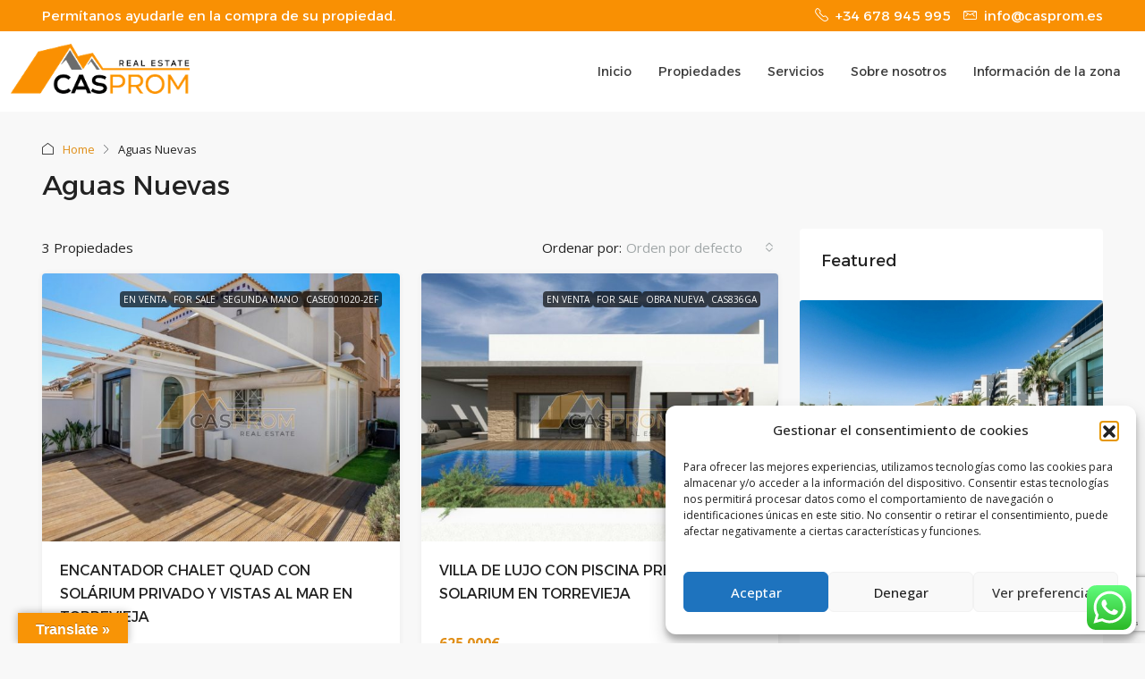

--- FILE ---
content_type: text/html; charset=utf-8
request_url: https://www.google.com/recaptcha/api2/anchor?ar=1&k=6LcVMdErAAAAAFWGgRIZRCD6eU8Vb7fPqri7mTF9&co=aHR0cHM6Ly9jYXNwcm9tLmVzOjQ0Mw..&hl=en&v=PoyoqOPhxBO7pBk68S4YbpHZ&size=invisible&anchor-ms=20000&execute-ms=30000&cb=98nz1ywwqdo1
body_size: 48515
content:
<!DOCTYPE HTML><html dir="ltr" lang="en"><head><meta http-equiv="Content-Type" content="text/html; charset=UTF-8">
<meta http-equiv="X-UA-Compatible" content="IE=edge">
<title>reCAPTCHA</title>
<style type="text/css">
/* cyrillic-ext */
@font-face {
  font-family: 'Roboto';
  font-style: normal;
  font-weight: 400;
  font-stretch: 100%;
  src: url(//fonts.gstatic.com/s/roboto/v48/KFO7CnqEu92Fr1ME7kSn66aGLdTylUAMa3GUBHMdazTgWw.woff2) format('woff2');
  unicode-range: U+0460-052F, U+1C80-1C8A, U+20B4, U+2DE0-2DFF, U+A640-A69F, U+FE2E-FE2F;
}
/* cyrillic */
@font-face {
  font-family: 'Roboto';
  font-style: normal;
  font-weight: 400;
  font-stretch: 100%;
  src: url(//fonts.gstatic.com/s/roboto/v48/KFO7CnqEu92Fr1ME7kSn66aGLdTylUAMa3iUBHMdazTgWw.woff2) format('woff2');
  unicode-range: U+0301, U+0400-045F, U+0490-0491, U+04B0-04B1, U+2116;
}
/* greek-ext */
@font-face {
  font-family: 'Roboto';
  font-style: normal;
  font-weight: 400;
  font-stretch: 100%;
  src: url(//fonts.gstatic.com/s/roboto/v48/KFO7CnqEu92Fr1ME7kSn66aGLdTylUAMa3CUBHMdazTgWw.woff2) format('woff2');
  unicode-range: U+1F00-1FFF;
}
/* greek */
@font-face {
  font-family: 'Roboto';
  font-style: normal;
  font-weight: 400;
  font-stretch: 100%;
  src: url(//fonts.gstatic.com/s/roboto/v48/KFO7CnqEu92Fr1ME7kSn66aGLdTylUAMa3-UBHMdazTgWw.woff2) format('woff2');
  unicode-range: U+0370-0377, U+037A-037F, U+0384-038A, U+038C, U+038E-03A1, U+03A3-03FF;
}
/* math */
@font-face {
  font-family: 'Roboto';
  font-style: normal;
  font-weight: 400;
  font-stretch: 100%;
  src: url(//fonts.gstatic.com/s/roboto/v48/KFO7CnqEu92Fr1ME7kSn66aGLdTylUAMawCUBHMdazTgWw.woff2) format('woff2');
  unicode-range: U+0302-0303, U+0305, U+0307-0308, U+0310, U+0312, U+0315, U+031A, U+0326-0327, U+032C, U+032F-0330, U+0332-0333, U+0338, U+033A, U+0346, U+034D, U+0391-03A1, U+03A3-03A9, U+03B1-03C9, U+03D1, U+03D5-03D6, U+03F0-03F1, U+03F4-03F5, U+2016-2017, U+2034-2038, U+203C, U+2040, U+2043, U+2047, U+2050, U+2057, U+205F, U+2070-2071, U+2074-208E, U+2090-209C, U+20D0-20DC, U+20E1, U+20E5-20EF, U+2100-2112, U+2114-2115, U+2117-2121, U+2123-214F, U+2190, U+2192, U+2194-21AE, U+21B0-21E5, U+21F1-21F2, U+21F4-2211, U+2213-2214, U+2216-22FF, U+2308-230B, U+2310, U+2319, U+231C-2321, U+2336-237A, U+237C, U+2395, U+239B-23B7, U+23D0, U+23DC-23E1, U+2474-2475, U+25AF, U+25B3, U+25B7, U+25BD, U+25C1, U+25CA, U+25CC, U+25FB, U+266D-266F, U+27C0-27FF, U+2900-2AFF, U+2B0E-2B11, U+2B30-2B4C, U+2BFE, U+3030, U+FF5B, U+FF5D, U+1D400-1D7FF, U+1EE00-1EEFF;
}
/* symbols */
@font-face {
  font-family: 'Roboto';
  font-style: normal;
  font-weight: 400;
  font-stretch: 100%;
  src: url(//fonts.gstatic.com/s/roboto/v48/KFO7CnqEu92Fr1ME7kSn66aGLdTylUAMaxKUBHMdazTgWw.woff2) format('woff2');
  unicode-range: U+0001-000C, U+000E-001F, U+007F-009F, U+20DD-20E0, U+20E2-20E4, U+2150-218F, U+2190, U+2192, U+2194-2199, U+21AF, U+21E6-21F0, U+21F3, U+2218-2219, U+2299, U+22C4-22C6, U+2300-243F, U+2440-244A, U+2460-24FF, U+25A0-27BF, U+2800-28FF, U+2921-2922, U+2981, U+29BF, U+29EB, U+2B00-2BFF, U+4DC0-4DFF, U+FFF9-FFFB, U+10140-1018E, U+10190-1019C, U+101A0, U+101D0-101FD, U+102E0-102FB, U+10E60-10E7E, U+1D2C0-1D2D3, U+1D2E0-1D37F, U+1F000-1F0FF, U+1F100-1F1AD, U+1F1E6-1F1FF, U+1F30D-1F30F, U+1F315, U+1F31C, U+1F31E, U+1F320-1F32C, U+1F336, U+1F378, U+1F37D, U+1F382, U+1F393-1F39F, U+1F3A7-1F3A8, U+1F3AC-1F3AF, U+1F3C2, U+1F3C4-1F3C6, U+1F3CA-1F3CE, U+1F3D4-1F3E0, U+1F3ED, U+1F3F1-1F3F3, U+1F3F5-1F3F7, U+1F408, U+1F415, U+1F41F, U+1F426, U+1F43F, U+1F441-1F442, U+1F444, U+1F446-1F449, U+1F44C-1F44E, U+1F453, U+1F46A, U+1F47D, U+1F4A3, U+1F4B0, U+1F4B3, U+1F4B9, U+1F4BB, U+1F4BF, U+1F4C8-1F4CB, U+1F4D6, U+1F4DA, U+1F4DF, U+1F4E3-1F4E6, U+1F4EA-1F4ED, U+1F4F7, U+1F4F9-1F4FB, U+1F4FD-1F4FE, U+1F503, U+1F507-1F50B, U+1F50D, U+1F512-1F513, U+1F53E-1F54A, U+1F54F-1F5FA, U+1F610, U+1F650-1F67F, U+1F687, U+1F68D, U+1F691, U+1F694, U+1F698, U+1F6AD, U+1F6B2, U+1F6B9-1F6BA, U+1F6BC, U+1F6C6-1F6CF, U+1F6D3-1F6D7, U+1F6E0-1F6EA, U+1F6F0-1F6F3, U+1F6F7-1F6FC, U+1F700-1F7FF, U+1F800-1F80B, U+1F810-1F847, U+1F850-1F859, U+1F860-1F887, U+1F890-1F8AD, U+1F8B0-1F8BB, U+1F8C0-1F8C1, U+1F900-1F90B, U+1F93B, U+1F946, U+1F984, U+1F996, U+1F9E9, U+1FA00-1FA6F, U+1FA70-1FA7C, U+1FA80-1FA89, U+1FA8F-1FAC6, U+1FACE-1FADC, U+1FADF-1FAE9, U+1FAF0-1FAF8, U+1FB00-1FBFF;
}
/* vietnamese */
@font-face {
  font-family: 'Roboto';
  font-style: normal;
  font-weight: 400;
  font-stretch: 100%;
  src: url(//fonts.gstatic.com/s/roboto/v48/KFO7CnqEu92Fr1ME7kSn66aGLdTylUAMa3OUBHMdazTgWw.woff2) format('woff2');
  unicode-range: U+0102-0103, U+0110-0111, U+0128-0129, U+0168-0169, U+01A0-01A1, U+01AF-01B0, U+0300-0301, U+0303-0304, U+0308-0309, U+0323, U+0329, U+1EA0-1EF9, U+20AB;
}
/* latin-ext */
@font-face {
  font-family: 'Roboto';
  font-style: normal;
  font-weight: 400;
  font-stretch: 100%;
  src: url(//fonts.gstatic.com/s/roboto/v48/KFO7CnqEu92Fr1ME7kSn66aGLdTylUAMa3KUBHMdazTgWw.woff2) format('woff2');
  unicode-range: U+0100-02BA, U+02BD-02C5, U+02C7-02CC, U+02CE-02D7, U+02DD-02FF, U+0304, U+0308, U+0329, U+1D00-1DBF, U+1E00-1E9F, U+1EF2-1EFF, U+2020, U+20A0-20AB, U+20AD-20C0, U+2113, U+2C60-2C7F, U+A720-A7FF;
}
/* latin */
@font-face {
  font-family: 'Roboto';
  font-style: normal;
  font-weight: 400;
  font-stretch: 100%;
  src: url(//fonts.gstatic.com/s/roboto/v48/KFO7CnqEu92Fr1ME7kSn66aGLdTylUAMa3yUBHMdazQ.woff2) format('woff2');
  unicode-range: U+0000-00FF, U+0131, U+0152-0153, U+02BB-02BC, U+02C6, U+02DA, U+02DC, U+0304, U+0308, U+0329, U+2000-206F, U+20AC, U+2122, U+2191, U+2193, U+2212, U+2215, U+FEFF, U+FFFD;
}
/* cyrillic-ext */
@font-face {
  font-family: 'Roboto';
  font-style: normal;
  font-weight: 500;
  font-stretch: 100%;
  src: url(//fonts.gstatic.com/s/roboto/v48/KFO7CnqEu92Fr1ME7kSn66aGLdTylUAMa3GUBHMdazTgWw.woff2) format('woff2');
  unicode-range: U+0460-052F, U+1C80-1C8A, U+20B4, U+2DE0-2DFF, U+A640-A69F, U+FE2E-FE2F;
}
/* cyrillic */
@font-face {
  font-family: 'Roboto';
  font-style: normal;
  font-weight: 500;
  font-stretch: 100%;
  src: url(//fonts.gstatic.com/s/roboto/v48/KFO7CnqEu92Fr1ME7kSn66aGLdTylUAMa3iUBHMdazTgWw.woff2) format('woff2');
  unicode-range: U+0301, U+0400-045F, U+0490-0491, U+04B0-04B1, U+2116;
}
/* greek-ext */
@font-face {
  font-family: 'Roboto';
  font-style: normal;
  font-weight: 500;
  font-stretch: 100%;
  src: url(//fonts.gstatic.com/s/roboto/v48/KFO7CnqEu92Fr1ME7kSn66aGLdTylUAMa3CUBHMdazTgWw.woff2) format('woff2');
  unicode-range: U+1F00-1FFF;
}
/* greek */
@font-face {
  font-family: 'Roboto';
  font-style: normal;
  font-weight: 500;
  font-stretch: 100%;
  src: url(//fonts.gstatic.com/s/roboto/v48/KFO7CnqEu92Fr1ME7kSn66aGLdTylUAMa3-UBHMdazTgWw.woff2) format('woff2');
  unicode-range: U+0370-0377, U+037A-037F, U+0384-038A, U+038C, U+038E-03A1, U+03A3-03FF;
}
/* math */
@font-face {
  font-family: 'Roboto';
  font-style: normal;
  font-weight: 500;
  font-stretch: 100%;
  src: url(//fonts.gstatic.com/s/roboto/v48/KFO7CnqEu92Fr1ME7kSn66aGLdTylUAMawCUBHMdazTgWw.woff2) format('woff2');
  unicode-range: U+0302-0303, U+0305, U+0307-0308, U+0310, U+0312, U+0315, U+031A, U+0326-0327, U+032C, U+032F-0330, U+0332-0333, U+0338, U+033A, U+0346, U+034D, U+0391-03A1, U+03A3-03A9, U+03B1-03C9, U+03D1, U+03D5-03D6, U+03F0-03F1, U+03F4-03F5, U+2016-2017, U+2034-2038, U+203C, U+2040, U+2043, U+2047, U+2050, U+2057, U+205F, U+2070-2071, U+2074-208E, U+2090-209C, U+20D0-20DC, U+20E1, U+20E5-20EF, U+2100-2112, U+2114-2115, U+2117-2121, U+2123-214F, U+2190, U+2192, U+2194-21AE, U+21B0-21E5, U+21F1-21F2, U+21F4-2211, U+2213-2214, U+2216-22FF, U+2308-230B, U+2310, U+2319, U+231C-2321, U+2336-237A, U+237C, U+2395, U+239B-23B7, U+23D0, U+23DC-23E1, U+2474-2475, U+25AF, U+25B3, U+25B7, U+25BD, U+25C1, U+25CA, U+25CC, U+25FB, U+266D-266F, U+27C0-27FF, U+2900-2AFF, U+2B0E-2B11, U+2B30-2B4C, U+2BFE, U+3030, U+FF5B, U+FF5D, U+1D400-1D7FF, U+1EE00-1EEFF;
}
/* symbols */
@font-face {
  font-family: 'Roboto';
  font-style: normal;
  font-weight: 500;
  font-stretch: 100%;
  src: url(//fonts.gstatic.com/s/roboto/v48/KFO7CnqEu92Fr1ME7kSn66aGLdTylUAMaxKUBHMdazTgWw.woff2) format('woff2');
  unicode-range: U+0001-000C, U+000E-001F, U+007F-009F, U+20DD-20E0, U+20E2-20E4, U+2150-218F, U+2190, U+2192, U+2194-2199, U+21AF, U+21E6-21F0, U+21F3, U+2218-2219, U+2299, U+22C4-22C6, U+2300-243F, U+2440-244A, U+2460-24FF, U+25A0-27BF, U+2800-28FF, U+2921-2922, U+2981, U+29BF, U+29EB, U+2B00-2BFF, U+4DC0-4DFF, U+FFF9-FFFB, U+10140-1018E, U+10190-1019C, U+101A0, U+101D0-101FD, U+102E0-102FB, U+10E60-10E7E, U+1D2C0-1D2D3, U+1D2E0-1D37F, U+1F000-1F0FF, U+1F100-1F1AD, U+1F1E6-1F1FF, U+1F30D-1F30F, U+1F315, U+1F31C, U+1F31E, U+1F320-1F32C, U+1F336, U+1F378, U+1F37D, U+1F382, U+1F393-1F39F, U+1F3A7-1F3A8, U+1F3AC-1F3AF, U+1F3C2, U+1F3C4-1F3C6, U+1F3CA-1F3CE, U+1F3D4-1F3E0, U+1F3ED, U+1F3F1-1F3F3, U+1F3F5-1F3F7, U+1F408, U+1F415, U+1F41F, U+1F426, U+1F43F, U+1F441-1F442, U+1F444, U+1F446-1F449, U+1F44C-1F44E, U+1F453, U+1F46A, U+1F47D, U+1F4A3, U+1F4B0, U+1F4B3, U+1F4B9, U+1F4BB, U+1F4BF, U+1F4C8-1F4CB, U+1F4D6, U+1F4DA, U+1F4DF, U+1F4E3-1F4E6, U+1F4EA-1F4ED, U+1F4F7, U+1F4F9-1F4FB, U+1F4FD-1F4FE, U+1F503, U+1F507-1F50B, U+1F50D, U+1F512-1F513, U+1F53E-1F54A, U+1F54F-1F5FA, U+1F610, U+1F650-1F67F, U+1F687, U+1F68D, U+1F691, U+1F694, U+1F698, U+1F6AD, U+1F6B2, U+1F6B9-1F6BA, U+1F6BC, U+1F6C6-1F6CF, U+1F6D3-1F6D7, U+1F6E0-1F6EA, U+1F6F0-1F6F3, U+1F6F7-1F6FC, U+1F700-1F7FF, U+1F800-1F80B, U+1F810-1F847, U+1F850-1F859, U+1F860-1F887, U+1F890-1F8AD, U+1F8B0-1F8BB, U+1F8C0-1F8C1, U+1F900-1F90B, U+1F93B, U+1F946, U+1F984, U+1F996, U+1F9E9, U+1FA00-1FA6F, U+1FA70-1FA7C, U+1FA80-1FA89, U+1FA8F-1FAC6, U+1FACE-1FADC, U+1FADF-1FAE9, U+1FAF0-1FAF8, U+1FB00-1FBFF;
}
/* vietnamese */
@font-face {
  font-family: 'Roboto';
  font-style: normal;
  font-weight: 500;
  font-stretch: 100%;
  src: url(//fonts.gstatic.com/s/roboto/v48/KFO7CnqEu92Fr1ME7kSn66aGLdTylUAMa3OUBHMdazTgWw.woff2) format('woff2');
  unicode-range: U+0102-0103, U+0110-0111, U+0128-0129, U+0168-0169, U+01A0-01A1, U+01AF-01B0, U+0300-0301, U+0303-0304, U+0308-0309, U+0323, U+0329, U+1EA0-1EF9, U+20AB;
}
/* latin-ext */
@font-face {
  font-family: 'Roboto';
  font-style: normal;
  font-weight: 500;
  font-stretch: 100%;
  src: url(//fonts.gstatic.com/s/roboto/v48/KFO7CnqEu92Fr1ME7kSn66aGLdTylUAMa3KUBHMdazTgWw.woff2) format('woff2');
  unicode-range: U+0100-02BA, U+02BD-02C5, U+02C7-02CC, U+02CE-02D7, U+02DD-02FF, U+0304, U+0308, U+0329, U+1D00-1DBF, U+1E00-1E9F, U+1EF2-1EFF, U+2020, U+20A0-20AB, U+20AD-20C0, U+2113, U+2C60-2C7F, U+A720-A7FF;
}
/* latin */
@font-face {
  font-family: 'Roboto';
  font-style: normal;
  font-weight: 500;
  font-stretch: 100%;
  src: url(//fonts.gstatic.com/s/roboto/v48/KFO7CnqEu92Fr1ME7kSn66aGLdTylUAMa3yUBHMdazQ.woff2) format('woff2');
  unicode-range: U+0000-00FF, U+0131, U+0152-0153, U+02BB-02BC, U+02C6, U+02DA, U+02DC, U+0304, U+0308, U+0329, U+2000-206F, U+20AC, U+2122, U+2191, U+2193, U+2212, U+2215, U+FEFF, U+FFFD;
}
/* cyrillic-ext */
@font-face {
  font-family: 'Roboto';
  font-style: normal;
  font-weight: 900;
  font-stretch: 100%;
  src: url(//fonts.gstatic.com/s/roboto/v48/KFO7CnqEu92Fr1ME7kSn66aGLdTylUAMa3GUBHMdazTgWw.woff2) format('woff2');
  unicode-range: U+0460-052F, U+1C80-1C8A, U+20B4, U+2DE0-2DFF, U+A640-A69F, U+FE2E-FE2F;
}
/* cyrillic */
@font-face {
  font-family: 'Roboto';
  font-style: normal;
  font-weight: 900;
  font-stretch: 100%;
  src: url(//fonts.gstatic.com/s/roboto/v48/KFO7CnqEu92Fr1ME7kSn66aGLdTylUAMa3iUBHMdazTgWw.woff2) format('woff2');
  unicode-range: U+0301, U+0400-045F, U+0490-0491, U+04B0-04B1, U+2116;
}
/* greek-ext */
@font-face {
  font-family: 'Roboto';
  font-style: normal;
  font-weight: 900;
  font-stretch: 100%;
  src: url(//fonts.gstatic.com/s/roboto/v48/KFO7CnqEu92Fr1ME7kSn66aGLdTylUAMa3CUBHMdazTgWw.woff2) format('woff2');
  unicode-range: U+1F00-1FFF;
}
/* greek */
@font-face {
  font-family: 'Roboto';
  font-style: normal;
  font-weight: 900;
  font-stretch: 100%;
  src: url(//fonts.gstatic.com/s/roboto/v48/KFO7CnqEu92Fr1ME7kSn66aGLdTylUAMa3-UBHMdazTgWw.woff2) format('woff2');
  unicode-range: U+0370-0377, U+037A-037F, U+0384-038A, U+038C, U+038E-03A1, U+03A3-03FF;
}
/* math */
@font-face {
  font-family: 'Roboto';
  font-style: normal;
  font-weight: 900;
  font-stretch: 100%;
  src: url(//fonts.gstatic.com/s/roboto/v48/KFO7CnqEu92Fr1ME7kSn66aGLdTylUAMawCUBHMdazTgWw.woff2) format('woff2');
  unicode-range: U+0302-0303, U+0305, U+0307-0308, U+0310, U+0312, U+0315, U+031A, U+0326-0327, U+032C, U+032F-0330, U+0332-0333, U+0338, U+033A, U+0346, U+034D, U+0391-03A1, U+03A3-03A9, U+03B1-03C9, U+03D1, U+03D5-03D6, U+03F0-03F1, U+03F4-03F5, U+2016-2017, U+2034-2038, U+203C, U+2040, U+2043, U+2047, U+2050, U+2057, U+205F, U+2070-2071, U+2074-208E, U+2090-209C, U+20D0-20DC, U+20E1, U+20E5-20EF, U+2100-2112, U+2114-2115, U+2117-2121, U+2123-214F, U+2190, U+2192, U+2194-21AE, U+21B0-21E5, U+21F1-21F2, U+21F4-2211, U+2213-2214, U+2216-22FF, U+2308-230B, U+2310, U+2319, U+231C-2321, U+2336-237A, U+237C, U+2395, U+239B-23B7, U+23D0, U+23DC-23E1, U+2474-2475, U+25AF, U+25B3, U+25B7, U+25BD, U+25C1, U+25CA, U+25CC, U+25FB, U+266D-266F, U+27C0-27FF, U+2900-2AFF, U+2B0E-2B11, U+2B30-2B4C, U+2BFE, U+3030, U+FF5B, U+FF5D, U+1D400-1D7FF, U+1EE00-1EEFF;
}
/* symbols */
@font-face {
  font-family: 'Roboto';
  font-style: normal;
  font-weight: 900;
  font-stretch: 100%;
  src: url(//fonts.gstatic.com/s/roboto/v48/KFO7CnqEu92Fr1ME7kSn66aGLdTylUAMaxKUBHMdazTgWw.woff2) format('woff2');
  unicode-range: U+0001-000C, U+000E-001F, U+007F-009F, U+20DD-20E0, U+20E2-20E4, U+2150-218F, U+2190, U+2192, U+2194-2199, U+21AF, U+21E6-21F0, U+21F3, U+2218-2219, U+2299, U+22C4-22C6, U+2300-243F, U+2440-244A, U+2460-24FF, U+25A0-27BF, U+2800-28FF, U+2921-2922, U+2981, U+29BF, U+29EB, U+2B00-2BFF, U+4DC0-4DFF, U+FFF9-FFFB, U+10140-1018E, U+10190-1019C, U+101A0, U+101D0-101FD, U+102E0-102FB, U+10E60-10E7E, U+1D2C0-1D2D3, U+1D2E0-1D37F, U+1F000-1F0FF, U+1F100-1F1AD, U+1F1E6-1F1FF, U+1F30D-1F30F, U+1F315, U+1F31C, U+1F31E, U+1F320-1F32C, U+1F336, U+1F378, U+1F37D, U+1F382, U+1F393-1F39F, U+1F3A7-1F3A8, U+1F3AC-1F3AF, U+1F3C2, U+1F3C4-1F3C6, U+1F3CA-1F3CE, U+1F3D4-1F3E0, U+1F3ED, U+1F3F1-1F3F3, U+1F3F5-1F3F7, U+1F408, U+1F415, U+1F41F, U+1F426, U+1F43F, U+1F441-1F442, U+1F444, U+1F446-1F449, U+1F44C-1F44E, U+1F453, U+1F46A, U+1F47D, U+1F4A3, U+1F4B0, U+1F4B3, U+1F4B9, U+1F4BB, U+1F4BF, U+1F4C8-1F4CB, U+1F4D6, U+1F4DA, U+1F4DF, U+1F4E3-1F4E6, U+1F4EA-1F4ED, U+1F4F7, U+1F4F9-1F4FB, U+1F4FD-1F4FE, U+1F503, U+1F507-1F50B, U+1F50D, U+1F512-1F513, U+1F53E-1F54A, U+1F54F-1F5FA, U+1F610, U+1F650-1F67F, U+1F687, U+1F68D, U+1F691, U+1F694, U+1F698, U+1F6AD, U+1F6B2, U+1F6B9-1F6BA, U+1F6BC, U+1F6C6-1F6CF, U+1F6D3-1F6D7, U+1F6E0-1F6EA, U+1F6F0-1F6F3, U+1F6F7-1F6FC, U+1F700-1F7FF, U+1F800-1F80B, U+1F810-1F847, U+1F850-1F859, U+1F860-1F887, U+1F890-1F8AD, U+1F8B0-1F8BB, U+1F8C0-1F8C1, U+1F900-1F90B, U+1F93B, U+1F946, U+1F984, U+1F996, U+1F9E9, U+1FA00-1FA6F, U+1FA70-1FA7C, U+1FA80-1FA89, U+1FA8F-1FAC6, U+1FACE-1FADC, U+1FADF-1FAE9, U+1FAF0-1FAF8, U+1FB00-1FBFF;
}
/* vietnamese */
@font-face {
  font-family: 'Roboto';
  font-style: normal;
  font-weight: 900;
  font-stretch: 100%;
  src: url(//fonts.gstatic.com/s/roboto/v48/KFO7CnqEu92Fr1ME7kSn66aGLdTylUAMa3OUBHMdazTgWw.woff2) format('woff2');
  unicode-range: U+0102-0103, U+0110-0111, U+0128-0129, U+0168-0169, U+01A0-01A1, U+01AF-01B0, U+0300-0301, U+0303-0304, U+0308-0309, U+0323, U+0329, U+1EA0-1EF9, U+20AB;
}
/* latin-ext */
@font-face {
  font-family: 'Roboto';
  font-style: normal;
  font-weight: 900;
  font-stretch: 100%;
  src: url(//fonts.gstatic.com/s/roboto/v48/KFO7CnqEu92Fr1ME7kSn66aGLdTylUAMa3KUBHMdazTgWw.woff2) format('woff2');
  unicode-range: U+0100-02BA, U+02BD-02C5, U+02C7-02CC, U+02CE-02D7, U+02DD-02FF, U+0304, U+0308, U+0329, U+1D00-1DBF, U+1E00-1E9F, U+1EF2-1EFF, U+2020, U+20A0-20AB, U+20AD-20C0, U+2113, U+2C60-2C7F, U+A720-A7FF;
}
/* latin */
@font-face {
  font-family: 'Roboto';
  font-style: normal;
  font-weight: 900;
  font-stretch: 100%;
  src: url(//fonts.gstatic.com/s/roboto/v48/KFO7CnqEu92Fr1ME7kSn66aGLdTylUAMa3yUBHMdazQ.woff2) format('woff2');
  unicode-range: U+0000-00FF, U+0131, U+0152-0153, U+02BB-02BC, U+02C6, U+02DA, U+02DC, U+0304, U+0308, U+0329, U+2000-206F, U+20AC, U+2122, U+2191, U+2193, U+2212, U+2215, U+FEFF, U+FFFD;
}

</style>
<link rel="stylesheet" type="text/css" href="https://www.gstatic.com/recaptcha/releases/PoyoqOPhxBO7pBk68S4YbpHZ/styles__ltr.css">
<script nonce="hFeG7t-4qDbRLPJFk1nP_Q" type="text/javascript">window['__recaptcha_api'] = 'https://www.google.com/recaptcha/api2/';</script>
<script type="text/javascript" src="https://www.gstatic.com/recaptcha/releases/PoyoqOPhxBO7pBk68S4YbpHZ/recaptcha__en.js" nonce="hFeG7t-4qDbRLPJFk1nP_Q">
      
    </script></head>
<body><div id="rc-anchor-alert" class="rc-anchor-alert"></div>
<input type="hidden" id="recaptcha-token" value="[base64]">
<script type="text/javascript" nonce="hFeG7t-4qDbRLPJFk1nP_Q">
      recaptcha.anchor.Main.init("[\x22ainput\x22,[\x22bgdata\x22,\x22\x22,\[base64]/[base64]/[base64]/bmV3IHJbeF0oY1swXSk6RT09Mj9uZXcgclt4XShjWzBdLGNbMV0pOkU9PTM/bmV3IHJbeF0oY1swXSxjWzFdLGNbMl0pOkU9PTQ/[base64]/[base64]/[base64]/[base64]/[base64]/[base64]/[base64]/[base64]\x22,\[base64]\x22,\x22wo9aw7kmAXAow4AHdTPCusOkJx1fwqjDhDLDssK7wo/CuMK/wojDlcK+EcKPS8KJwrkUAgdLISLCj8KZQ8O/X8KnDsKUwq/[base64]/DiMKFHMKYwoULYMKBw4Bbwpkqe8OZaMOWZX/CqGLDlEXCncKxXMOMwqhkUMKqw6ckTcO/J8O0QzrDnsO/[base64]/DlsK1PjTCnzAcL8Ocw4XDvcKec0HDmmPCgcKsOsOZHW7DhMO/[base64]/w4FKEMKmJsKowotuw7AsOcOAwpZnw6EAEh7CpCoNwqlLQyXCiSpPJgjCpAbCgEYzwo8bw4fDpUdcVsOMWsKhFzvCvMO3wqTCv1hhwoDDt8OAHMO/[base64]/[base64]/XBU6EMKABW7CsS8KSsODwq49w7tWwrnCoh/ClcKEembDqcK7wohQwrQBKMOOwovChyltAcKawoZUbyDCuw55w4PCvQvDuMKzMcK/W8KvMcO4w4QEwp/[base64]/CmsK1w6/DlhzDlMOkwobDnsKkO0Ucw4giw7VCScO8VAvDh8KOdivDjsOLc2/ClTrDi8KpCsOKZkBNwrbCtUBww5RZwrsCwqnCjTfDlsKeKMK4woM8WSYdCcO8XMKNBkDCr1hjw6MBM11swq/CksKAWQPCq0bClMODJHTDkcOgbk99AcKFw5TCpz57w7bDmsKcwoTCmGEsc8OCPgwBXBsfw6ANNVZReMKrw4QYYkA9SW/DgsO+w7fCpcK3wrh8WxZ9woXCnj7DhUbDqcO0wooBOsODQlx9w4t2LsKtwq0EIMOMw7gMwpHDj3/CssOWN8OcecKkMMKnV8KmbcO9wpkbGSHDrXrDghckwqBHwrQ/G1IyOsKVH8OkM8O2WsOJRMOswpHCv3/Ct8KEwrM6b8OKH8K9wqUJL8K+b8Owwp7DlxM6wo42dxXDpcOSacOvGsOLwr55w5TCjcODEzNsU8KaJcOtaMKuBypCHMKww4TCpRfDs8OMwrtZEcKXBnIfQsOzwrjCucODTcO6w7Y/B8Ohw50qRmPDs27DhcO5wr9PTMKAw7gdKSxnw7UHXMOWM8O4w4o6R8KOHx8jwrLCh8KpwpR6w6jDgcKcO2HClkbCjEQiDsKzw6EAwovCv38vYFwdDSA8wokODlNyCsObAXs3PlzDl8KRAcKCwrrDksO0w7fDvCgKDsKiwqrDtAJCEMO0w5NwBlzCtipCUlsEw7/DvsOlwqnDtGrDjwFoDsK4cn40woPDt1pLwqDDlDnCtDVEwpDCqAs5ET3DplpAw7jCl1XCkcKowoADUMKUwoh1JT7CumLDok9BN8KZw70Ld8OYLT0QMhB4ITDCkXBmBsO0D8OdwrwWNEsJwqsmw4jCgyN5G8OOaMKPUTDDsDZdfMODwojCp8OgPMO2w6l/[base64]/Dn2jDksKywp98EsOhX0TCscK5w53DhR9XOsOlw6J8wrHDvRM/w7jDhcKPwpfDi8Klw5pFw7bCksKUw5xfLhgRBHI/[base64]/CpxbDjMORw7vDn8O5w6gjf1XCsjolwqpKRTkzK8KwRWpoMXPCnGlmRFZ1TnhQBnkcPTnCrAERS8Kxw4hsw4bCgcO2NsOEw7I6w6ZcKGjCi8OAwqVbFy3ChTEtwrXDqsKAEcO4wohoTsKnw4fDsMOLw4PDsGXDhcKFw4VSaCfDg8KIc8KdPsKgbyEVNAFuKzHCgsK1wq/[base64]/DlR8mBcKLUcKDb3MewqjDhwpHYMOJw4k6wrkswoVrwog6w4HDnsOpVsKnc8O8T2JEwrNuw4Buw5rDtnQ6RWrDtVE7L0Jaw59/MA5wwr5/RjPDhsKNDBw9F1U4w6PCmBIUd8Kgw6lVw7rCncOaKCBsw6HDlmRzw54cGGXDh390L8Kbw7Riw6rCr8OUdcOgCHzDvHJnwr/Cg8KLd0YDw4PCiUoGw7HCiX7Di8KXwoMbDcKNwrkCb8KwMVPDgzVWwpdgw5MMwrPCrjjDlcKpHA/DrQzDqzjDugLChHt6wrINX1bCuDjCplIHHsKMw6nDhcKeAx7DhGt/w6PDkcO5woZ0CFjDrsKHb8KIGcOMwqNTHhDCrMKqbwTDvcKGBVFiEsOzw4PDm0vClMKWw6PCogzCpiEqw4zDs8K/VcKBw5zCoMKnw7fCvF7DhgIDJ8OxF2XCrG/Dl20fDcKXNQJZw7tMHyZVJMOdwpDCusKnXcKzw5TDpEIFwqosw77CqRfDrsOPwqViwpLDlgnDjQfDnXZyYcOmEEXCjFLCiwvCq8Opw7Ylwr/ChMKTbH7DtSduwqFyd8K4TnvDgxR7TjXDrcO3bmgCw7pzw5l/w7QXwpc2HcKbIMKdwplCw5AqEMOxecObwqgmw5LDuloDwoldwo/ChsKLw7/CniI7w43CqcOQMMKcw7zDucOuw6k8UhIyBMOeRsOKADYnwpczJsOswojDkR8rBh7CusKHwpJ1EsKQeVvCr8K6D0R6wp5ew6rDq2bCrHlAVRTCpMKGCcKpwpgKSARhByp6ZcKmw4kKP8OVH8KsaRFgw7jDtcKVwogHR1TCmk/DvMKbGBIiZcKgPUbCmnfDojpwdT1qw7bDtsKUwofCuFDDu8OywrxyLsK8w67CulzDh8KiNMKbwpwABMKcwpnDhXzDgDvChcK0woHCoRrDncKwWMK7w5TCsWs6NsK7woBHQsOBRhZ6R8Orw5ZvwoxVwr3Diksfwp/CgV1tUlN/B8KEBhY+F2fDvEMNShFJIhQ8ZifDuQ/[base64]/[base64]/Cv8KOwonCpMK9bHjCj8Ouw4I8w7JGw7cDw6ZCwqPDjVfCiMKsw7rDrcKbw5PDkcO7w6M0wp/[base64]/CiMK5AMOuw6TDocONw7/[base64]/CoD3DnTvCscKvwp3CjsO/clzDrwnCpztqwr4Hw4NFbgs/wqjDp8KoDkpdRMOJw6pzNl5iwrhVHBHCm0BTVsO7wqcvwrd1GcO6e8K/SQ1tw53CnAFfNgg+bMO/w6kALcKnw5fCtlk0wqHCkMOCw65vw4olwr/CssK7wofCvsKdDHLDl8K/wqdjwo15woZxwrUiS8KbScOPw4Ixw6UqOyXCqmTCtMK/ZMOVQTYMwpY4YcKxUi7CghwBRcO7CcKGUsKpQ8OTw4LCsMOnw7XCj8KuLsOgLsOBw4nDtwcZw6nDmB/DkcKZdXXCg08aHsOEf8OcwqHCqwVTZMKiBcOTwplpaMO0ShIDZz/CrywOwpvDhcKKw7d/wokDPAdROAnCv0LDmsOmw6sqdjdAwrrDizTDr0JiexQZUcOqwpVGIyJuIsOYw4/Cn8Opd8K9wqJjPGtaKsOZw6d2K8O7w57Cl8OwP8OuNCV1wqjDk1XDh8OkPT7Cs8OJTmcow6rDjHTDkkfDrXsywpN2woZaw69iwp/CowrCug7DrgBDw6MTw6YRw6rDvcKWwq/DgsOHHlXDkMOVRDYjw6lXwoBuwoNXw6wrP19GwovDrsKRw6fCrMKpwpljKUtywoxGRFDCpsKmwrTCrMKEwpImw5EUX1FLDzJ8a0Vfw7lOwojCnsK5wrHCvBXDusKNwr7Dq2tZwo1cw41Rwo7DtDzDkcOXw6zCuMK2wr/Ct1xgEMK/RsKFwoIKX8Ohw6bDnsKWGsK8U8KdwqjCpHUNwq5Uw5nDt8KKN8OzOH7Cg8O9wrNBw7TDvsO+w67Cp2M0w6/CicO2w4QQw7XCnnZ5w5N7GcO2wrfDlMOFOB3Cp8Oxwo16GcO2eMO8wpHDs2vDmQURwoHDj0tpw7N7N8OYwq8GDMKVUMODR2czw5hka8OKUcKlG8KKYMK/WsKOeUlvwqZNwpDDh8OswoPCu8OuPcKfQcK8RsK3wpHDpzlvNsKvJ8OfJcKgw5ZFw5PDlXLDmDZUwpEvSlPDpAVJHnDChcK8w5Y/wr0xCsOUS8Kow7zCr8KKLnHCmMOoUcOHUDUDO8OHcgJnF8Oqw5g5w5vDg0rDihzDugdrGHc1QMKPwr7DrsKKYnrDnMKCBcOcGsOdwo3ChDQXQ3NFwr/DocKCwq1kw7nCjUXCuzvCmQI+w77DqHnDszrDmF8Mw7RJeHtkw7PDggvCoMKww4TCqHfClcOBHsOxQcOnw7cIInknw78ywq1nEgzDo3jCjFXDoz/CmwbCm8KYKMOsw74uwpzDsEHDmMKywq54wrbDocOULHNGFsOfPsKOwoYbwosRw50jBkvDlzrDncONUCDCusO/fFNXw7tubsKbw7UBw6hJQhY+w5jDkTHDhR3DtsKGBMOXDTvDkStvB8Kbw5jDisKwwonDnTY1FwjDuDPCosO6w5bCkzzDsgzDk8KESmTCs3XClw/DvwbDonjCvsK+wogQRMKFX0rDrXlRBGDCjsOdw5RZwpMpR8KrwpZwwrPDoMORw6Iqwp7DssKuw5bChXfDmzkMwq7DrQDCszkwYHZLelQrwpJKQ8OXwqNZwrtxwpLDgVLDrX1kJS1Hw5XCgsKIfA0FwqzDg8KBw7rCrcO/JxfClcKTT0zCohfDg1jDscO7w4TCsTBHwpQWeih7AMKyCm3DknomBWvDhsKwwqDDkcK+dj/DmcOAw65wAcOGw4vDq8O6wr/Ci8KGdMO5wpFlw60Pw6bCqcKpwqLDoMK6wqzDiMKswrjCkVh4EB3CjsOdQcKsJ0JiwoJlwrfCo8KWw4fDggTCksKbwpvDsS5kEGAUAnnCuWnDoMOWw5hbwog5J8KKwonCk8Ogw45/[base64]/VwvDisKowpIdCzJLwr5xLVzCkwPCqhvCtDRRw7Y5VsKrw6fDngRPw6VEBmHCvh7CvMO5LXl9w7oWWcKhwp9rScKew4kxR1PCpxXDkx59wq/[base64]/ZsKxecOBV8KcXG3CrjArARkIemjDvB15wrbCsMOhHsKyw7gdOcO1CsO+UMK4QHx/[base64]/Cv8OoE8O9fVfCl1AAeMKpWsKkw4/Cq0RFXcOLwoDChcKEw7fDjBVjw6FYF8O8w4wFLnnDpA99PGJfw4RUw5dGXcOeaWRca8Opa1LDvwswSsKDw5USw5TCicOHUMKmw6bDtMKWwpEVRhDDusK4w7PCvEPCil4+wqEuw61iw4bDhlHCgMOFBcOow7UlP8OqcMKKwrU7AsKYw5MYw7vDuMKjw5/[base64]/woBzIFnDpcOCCkTDuCd3Z8KNInXDpGTDqlrDmRISA8K7KMKTw5nDk8KWw6HDrsKJaMKYw4vCuGPDjE/[base64]/DnsO/wpIIBBw4wofDtFlUG8KvwqkyHcK2BmfCkC7DmSLDuhI0DQvCvMOKwqIWYMOeFh7DvMK0G3INwpvCp8Kdw7LCn23Diiliw5l4KMKOYcOMECBUwr/Coh/DqMOXLW7DimlLw6/[base64]/CiMKEI8Khw5AjATYcFRlgeMOGInTCuMOWNsO8w47Dk8K3DMOGw7c5wq3CgMKUwpYiwokxYMOtJj8mw41GTsK0w65jwqFMwpTDo8Ocw4rCojDCrMO/UMKiLipjLl8uZsOpTMK+w5wGw4vCvMKQwqLChcOXw6XCuSwKWi8MRzJgU15QwoHCjcOaFsOPWmPCnD7ClcOJwoLDpRnDucKRwoh/[base64]/w5jDhi4wF8OsD0PCgXXCiFHCinXDlG4mwqw4HMKzw4/DjMKTwqVUfk7Ch0hKH0LDjsOHYcONJWhMw40ZVsK5XsOlwq/CusOBIDbDiMKHwqnDvzlhwrrChMOPEsOBVsOjHyTCrMOCbcOYaTIow40rwpjCvcORGMOGC8OjwoDCrivCnHE1w7nDkh7DpiN4w4jCkA4Pwqd1XWM/w78iw79LIhjDgAvClsKZw7HCkknCn8KIEcOPK2JuNsKLE8OSwp7Dg2bCmcO4YMKydx7CjsKhwqXDjMKmFw/[base64]/[base64]/[base64]/wpgcbcKwwqsPwqtVF8OpdDrDjcOdw7k5w6XCisOWLsKdwrEMZ8K2SUTDtWfDlE3Cp15iwpIaXAkPIybDmyUWL8Kowq1Jw6vDpsO5wpfDiQsCLcKFG8OnBiUhLsOpw7kewpTChQoKwq4fwoVpwqLCvSQKP1F8QMKLwr3Dk2nCiMK9wq/DnyfCsyPCmV0Qwo3DpQZ3woXCkzU7Z8OcGW4Sa8KtBMKJWRHDl8OITcOqwrbDmsKPGxdNwrcKVBlqwqRAw6XCksO8w6XDpwbDm8KZw6l+dsOaXmXCgcOocWNMwrvCnVzDusKOIMKfBEhzJD/Dp8OHw4fDgGfCuDjCi8KYwrUaMcOawr3CvBnCjCQNw7lPNcKww6PCg8KQw4XCu8O+YhTDo8ORKjrCmDUFGMOlw4ExNF9IAWULwp1kw5QmRkZnwq7DlsOxRErClR9DUcOhbwHDu8KvS8KGwo0TJSbDh8KFRA/[base64]/w6DDpMKnL2Y0w57DnBHCqcKMwrXCtB/[base64]/G8K7w63DrsKEwrDDh8OCwrTDo8KFDMODw5HCsXnCoMKVwpMrYsK0B3VywoTCtsOVw5PCoiDDvmF2w5nDh18Hw5p5w6LCkcOCPhXDj8OFwoMJwpHDgXtafzbCvzDDhMO2w6nDuMKIDsKvwqdlRcO6wrTCv8OERQrDqn7CsndPw4/[base64]/DvsOYw4XCjAvCmTl/[base64]/wprCtsKFGcKywpMBYgXDnFnDm8KGf8OoATxXw6/DvMKAw5kSfcOcwrRiP8OKw51tK8O7w7RXB8OCYw41w65dwoHDjsORwqDCsMKFCsO8wp/[base64]/wrV0w7rCvn3DrX7CgMKHAFPDmVUpGVF/JUofw6EIw57CgGLCvsOxwo/[base64]/GsK1wrRmw5/DtUbCk8KVM8K7fVRHI8KgwrfChUZwSsOlbsObwocjYsOFJBhgAcOwP8OTw4zDnCYeMEUNw6/DrMOjMkfDs8KwwqDDhxbCtSfDlBLCtC8/wqbCmcKOw5XDjxgILE8LwosySMKHwqMqwpnDvjXDki/DvFFhegvCo8Kzw6jDhsO0EAzDm2fDnVXDuyjCj8KQW8KkAMKow5EUA8KBw49ma8K4wqgscsO2w7BgWV5+cyDCmMOSFE3Djh/CsEjDpQ3DpnlOKcKOfwkdw5rDh8K9w49nwpdkEMO+RzTDtzzCjcKbw7hxdU7DqcObwpQdNMOCwq/DisKOb8ORwo/Ct1Usw4/[base64]/worCo8O+Kxwsw7NCwoEWXMKrH8K/QzI+IsKCWz0owoIoKsOlwp/CingKDMK+PsOJKsOEw6w1wq4DwqHDi8Obw5nCvwgvRmTCv8Kuw6cJw7U3Ax7DkxrDp8OUBBrDhsKawpDCosKjw7/[base64]/DicKGwpsQPEvDnMOVBHTDqSpoO3xWGMKLPMKeYsK9w7bCpCLCnMOzwoDDoFw/[base64]/[base64]/eC7CpsKuPsKjQ8KuwqVMw43CnGLCosKSX8KHY8O5w78ZLsOhw55ewpjDnMOCSm0md8KRw5ZlfcKOe2zDj8ORwp1/RsObw63CrB/[base64]/Dsz3CucO4w6bCs8OBwokqwqBOMsO/wqYSw5xobcKEw6MqVMOJw6BXRcODwphow6p7w7zCnC/DnC/CkEPCnMOgMcKmw6tXwpfDvcOgVsKcBSE6FMK5Rwh4csO7IMKPS8OyKMOfwpPDtE/DtMKjw7LCvQHDjA1dch/[base64]/CocK6B8OSw6vDrhwHTApswprDu8KowpXDisOQw6bDgsKzeQcpw4HDhlnCkMO2wrx3FiHCu8OzEyh1wrjCocKKw4YqwqLCtj8Gwo4HwrF1NADDgj9fw6nDgsO5VMK/w5JNZz4xZSvDr8KxO3vCiMOBOHhdwprCrV5uw6nDssOUS8O3w5vCqMOocEsxbMOHwrAoecOpNlgBG8O8w6XCgcOjw6HCscKqEcK/woAOPcKgwpDCngjCtMKlRUfDpSgnwolGwqzCrMOmwqpSQ0XDlcKEAxZDYV5nwqfDlxBzw7DChcK8ecOhP3Nxw784GMKOw7bClMK0wojCp8OiXHd7AXJQJGYowqPDtkZgT8OSwoFdwr5iNMKoEsKUEsKyw5PDkMKMKMOzwr/CncKgw7MQw5Q2wrQ3TMKaQTN1wprDhcOIwq3Cr8OMwq7Dl0jCjlPDtcOKwqZ3wrTClMKsTsK5wo5UUsOCwqbCmRMhIsKtwqQiw5A4wpjDuMK4wq5gCMO/Q8K7woDDnzbCqHPDs1RlXnQyOi/CgsKeDcKpHiBdaVfDrHEiFi84wr4hcVfCtRo+DRbCmzR0wptVwpt/I8KXV8OVwpXDgMKpa8K+wrwDL3ItTMOVw6TDqMO8w7wew7ofw7PCs8KiXcOVw4cbD8KYw78Yw6/CusKBw4tgKMOHI8OTdsOOw6Rzw4x4w497w6LCpxE1w5jDvMKzw5dRdMKUdQLDtMKJfz3CnQbDlMOjwpnDpxYuw6bCmcOITMOyPsOJwow3GntSw5/Dp8OYwrw/alLDs8KlwqnCvlwZw7TDucOwC1TDkMKHUhfCmsOUNWbCklcaw6TCuSjDhUxaw6o4RMKPEB5Jw4TCn8OSw73DlMOQw7jCtGNMKsKyw6jCt8KEant6w4HDmHNyw5vDlGVFw4XCjMKFCz/Ds2vChcOKJ09xwpXCg8K2w4Nww4rChMKNw7l4w57CrsOENFtiNCFLEsK6w5PDi2c8w5whOlbDoMOTX8OgVMObAxhlwrvDlQd6wqLCk2rDq8ONw70ue8O+wqN6VsK7bsKVw5gkw4HDk8KpABnClcKiw6DDl8OAwoXCgsKEXSYiw74/[base64]/w5gZwpIzKDIWTGgiUsKXNcOTwpzDqsKvwqnDrU3CpsORNsK3IcKYDMKOw6HDhsKNwqHCvDHCkRAYCFcqdl7DmsO/bcOWAMKqFMKUwqM8GGJ8SEvCgBnDr35LwoDDlFBqYMKpwpHDpMKrw5hBw7ZuwqPDq8KWw6fCvsONbsOLw7HDvcOUwqhZYzfCj8KKw57Cr8OFITjDtsOewqvDrsKlCzXDji0JwqhXN8KCwrjDmCJew5UaWMOlaWkkQCs8wrrDgmQDBsOTZMK/[base64]/Dki5/IS7DosO/wqIJw4PDgUVbIsKdw7xFwrTDjcKSw4TDtH4Dw7/CrcK5w75+wrpfIcK6w7DCqsK9EcOsFcK+woLCqcKkw797w4DCjsOWw4FRQMKQRcOGLMObw57CglvDjsOVcn/Di1nCmw8Jw53CkMKCNcOVwrNnwq4yNHUSwrA/VsKEw54yZnIHwpJzw6TDjVjDjMKJNkg0w6HChQwyKcOOwqnDm8OKwprChSPDi8KhWGtgw6zDizNfBsO5w5lGwqHCgcKvw6hqwpAywq3CkXMQSWrCl8OEOCRywrnCusKAKTtEwpDCuTXCvgRdbyPCm2thIATCqzbCtRtNQWbCrsOBwq/ClBzClTYIJ8O2woBnMcKEw5QnwoLCgsO2DiNlw7rCs2HCiTTDmkrCkFgPC8KLHsOXwp90w4bChj5QwrXCiMKkw4DCqzfCilVNIjLCucO9w7QoE1pSJ8Oew7rCtAXDkW9rWQ/Cr8Kdw77Ci8O5esO+w5HDizdww5ZrQl0IfnLDksO3LsKawr91w7nCuz/[base64]/Ci8K+w67DosO8MUbDrcKpKsOKwpcXWMKbKsO+P8KXFEcSw6wdUsOyEHbDsWvDgX3CjcOZZBPCmXvCpcOZwpXDpkXChsOJwo4RMEMswqZsw6UDwo/CmcOBT8K5LsKUDBLCucKMbcOWUDNtwovDv8KkwqrDgMKfw4jDu8KtwppZwoHCpMKWD8OWEcKtwotqwpNqwpYEOHvDvsKUUMOow5g4w6VqwoMfJDRkw7Juw7E+J8O8Gx9uwoXDtsO8w6rDpsOmZjjDuXbDswfDnADCn8OPK8KDAA/Ci8KZHsKNwqEhGSTDpgHDrTvCk1QWwp/CsjA9wojCqcKHwopdwqpuJk7Dr8KJwrkTHGkJasKnwqzDsMK5J8OKF8KFwp84acOfw6bDnsKTIQJfw4nCqBhtfSV/w6vDgsOUHMOycTrCi0ltwp1NJFTCmMOyw4xpVxVrMcOFwow4ecKNL8Kmwp9Jw5tdOjrCgE4EwoHCqsKxAU9/wqUJwrdgF8Kdw7XDhCrDkMOIT8K5wpzChkYpJRHClMK1wpHCjWfCiG9nwpNYMDLCq8OpwqsRWsObLcK/[base64]/ChsOuw7jDjMOewoA9w6ljMVI7wq0iaTVLwpLDlsOvH8KFw7jCvsKWw5AoOsKAESpGw5AxP8KRw5M/w40fcsK6w6oFw6kHwoTDo8OhBBjDhATCm8OIw5jCs1d9GMOyw73DtyQ/EmzCnUEUw68wJMOWw7pQdmfDhMKGcBkuwodYM8OVw5rDocKZBMKuZsKFw5HDh8KYYCdMwpIcasKcSMOgwrPCkVjCusOlwpzCmAURbcOsGQfDpCY1w792VWpPwrnCi1NCwrXCkcOhw48XcMOnwrzDp8KSQ8OTw4rDvcOqw6vCmG/DrCFveFDCscK/UH0vwpvDp8Kuw6xBw7rDtMKTwqLCt28TYT4pw7gfwpDCmEAgw5Auw5gDwqzDjsOvecKwc8OgwqLCgsKowpjChVI6w7bCgsO9aAIOFcKBIzDDqxTDlhbCjsK/DcKowobCmMKhY2/CusO6w64zAsOIw4bDmgPDqcKyC23CiEzCqCrCqXbDt8O5wqtbw7TCoGnCvB0/w6kKw5AIA8K/[base64]/DtDU1NcOjTExwwr18wp5Pw5E4w6xvwqjDhmI4VsOLwqwswoUBBUxQworDthDCvsKnwp7DoS7DnMOCw6TDrsOmS1llA2cWGUoHOsO5w5LDgcK9w6tKHXYMBcKswrgkLn3CpFViTBrDuwF5IFYIwqnDosK0KR1Mw7Jkw7FgwqfDuHfDhsOPLGDDq8OGw7lZwog3wqcBw4/CiwBrZsKda8KuwrdCw7MRWcOdQwQnIT/CunDDtcO+wpXDjlF7w7jCl1PDnMKyCGbClcOYdsO3wpc7LETDo1YqTlXDnMKiesKDwoR5wrlqARF0w6nCp8KVK8KpwqRgw5bCj8O+asK9UAwuw7ESNcK4w7PCpT7CpMK/MsO2SyfDoV9/AsOywrE4w7PDocKVI3t4C0UYwolewpY9MsKCw70EwofDqFtYw4PCvlB9wpPCrhdeRcONwqTDksKFw43DkQxzIWfCqcOICTR9OMKfDD/Cs1/DrsOkMFTCoCsFY37DkQLCuMOjwr/Dg8OnJkfCkAYrw5PDniFJw7HCm8O+wq86wqrCpSwLaRjDg8Kjw69uEMOEwrfDsVfDuMO8Uj3Ch3BFwoXChMKqwqMewrgUa8K/EUVrasORwq0te8KaTMK5wpTDvMOiw4/[base64]/[base64]/woRQw4gGWgPCrDQHLzBUw7lrET1vw7Qswr/[base64]/f8O/[base64]/DvCdGw4g/[base64]/DiMKnw7VQw4DDmkrCklbChBzDiGNqwoLDocOUw6toD8Kow6PCocK0wrstU8KcwqDCjcKYF8O1S8Ojw4VHOjlsw4zDkVzDhMOPAMOswoQXw7FiDsOiLcOIwqRjwp8sWS3Cuzhew6vDjQdUw51bNx/CuMOLw7/Ci1zCsSJ0YMO/YArCj8OowqDChMOkwqjCvkVFFcKOwqA6WAfCvcOWwp5DEwgvw5rCs8OdGsOBw6txZELCncOhwrx/w4hvTcOGw7/DgcODw7vDgcOrfWHDk31DUH3DmkVIWQxAdsOHwrR4esOqf8OYbMOow5lea8KqwqAqL8Ksf8KbXQYjw5HDs8KubsOkDyweXMKxZMO0wpvCjWMKTgBjw45Yw5bCjMK2w5V4PcOFHcOqw5UOw5jCnMOwwoZ/TMO1csOaJ1DCusKvw5Q4wq9gOEh2f8Kjwo4Jw5o3wrMTbMKzwr12wqpJE8OBO8K4w5s/w6PCs3nCosOIw4jDrsOpTycjZsKuSzvCl8OpwoJFwoLDl8O0OMKBw53Cr8Onwol6XMKpwpEydDbDlihZZ8K8w5XDusOWw5UxAGDDoz/[base64]/[base64]/eMOuw7hNwqhJwqRuw6nCi8KbKcOOwrXCtsK5E0otURjDn2xHFcKiw7UQUUUeZkrDhH7DssKcw4J0bsKsw5pCOcO9wofDksOYU8KAwr43wp40wobDtEfDlXvCiMOXIsK8dMO2wpvDuWVuWXc5w5fCgcOeWMOgwpUBMsKhWjDChMOiw7HCiR/[base64]/w59wAMKMC8OxBsOVJ8OnGcOQw77DvcOfCWDCgxQ/w7LCn8KLRsK8w6ouw6rDs8O/FR1pc8KTwoHChcOWSwxvS8O3wo8kwqHDvWnCpMK5wpUAU8KRT8KkFcK2wrPCuMOidEJ4w7EYwr8sworCiFnCvMKED8OTw6TDmQ4Hwq0nwqkxwox4wobCugHDqXzCoyhiw5zDucKRwqXDnFDCt8Oiw5rDp1/[base64]/Dn8OQDsKswqsmwrjCimvDk8Kyw7bCqH/[base64]/DnsKrw7/Dl8O4XcO6wpzCrcO6MsKGwrXCvcOfdsOCw7NCTcKtwqzCo8OBV8O7M8OMKCzDkXs8w4xew6HCqcKhI8KlwrTDknBfwrbDuMKVwqtJQBvCqcOTN8KUw7LCoE/CnTITwrwcwpsuw5BjJTTDjlUIwoTDq8KtNMKaFEDDg8KxwoMZw5XDvDZrwpt7GirCnXPCghZlwodOw6lxw65hQkTDjMKWw4k0SypOU1YQQVJ0cMOvfBg/w4JSw7LDu8O4wpliFnJdw6YqFCF0wrXDvsOUKWzCoUt8CMKed216XcODw5fCg8OIwroNTsKgQkZ5OsKhYcObwqQNDcOYbyfDvsKFwqLDo8K9CcKzc3PDp8KSw4TDvCPDs8KTwqBkw5wqw5zDtMOKwpxMKjYOQMKxw4srw6nCkhYvwrE/QsO7w75ZwrEhDMKVCcKQw4HDtsKLb8KJwos+w73Dp8K6MxkTE8KKLzXCs8ODwodnwp5YwpcBwpLDkcO5fcKCw7PCuMKwwqsGY2LCkcK6w4/CqsKaCSBbw6jDqMKcE0PCgMOPwoPDhcOJwqnCsMK0w6FIw4PCh8KmacO3fcOyNw3Ck3XCpcKgXAnCtcOPwqvDj8OBEGs/BH4Mw5dzwqNVw6BiwrxyEGzCpG/Dnj3CsX8LdcONHgQSwo03wr/DkijCj8Ocw7V7QcKXdH/DhAXCncOAd2PCg37CriMZb8OpdXIMV1TDnMO7w4APwqMuT8ORw5zCm2zDqcOUw4A3worCs3rCpU09d03Ck1AMScK8H8K9YcOmKMO1N8OzGn/DksKKFMOaw7jCi8KdCMKow6NsOH/CnyrDiDrCvMOcw6xLBlbCnSvCoEdswrR5w4pCw499UGpcwp0qNMOIw7Vyw7d5D0LDjMOaw7XDgcKgwpIiOV/[base64]/DkGbDpsKmTMK5EMKhw7Fyw4LDjDhnw7/DscOCw4rDrHPCg8OPU8KZD0JbOzs1eB5iw5MpS8KNIcOYw4HCp8OawrPDtizDrcKDLWvCpkTCjsODwpo0NDcGw7xLw59Gw4vCpcO8w6jDnsK6c8OgHH0bw5IPwo5UwoILw7bDgMOee0jCt8KPeWDCgS3DtBfDnsORwozCtcOBUMKcaMOZw5w/AMOBPsK4w6NpfFzCqVnCgsOlwpfDqHAkFcKRwpsgHHE/ex0WwqzChUbCqz8mGlzCtFTCu8KtwpbDncOqwoLDrGBjwoDDomfDg8OewoLDiCpPw5V8DMOZwpXCgkt6w4LDosKUw4ouwrvDgnjCq2DDvl7Dh8OjwpHDmHnDucKCbMKNXw/DhMK5cMOoTzl1Z8KLecOtw7bDjsKwe8KuwobDo8KDY8Onw4l6w6TDkcK/w7FIFXzCqcO0w7sDXsOObmbCqcOiAB/CiTMSX8OMNFzCqw4cD8OnP8OKbcK3Z0wyQgkpw6bDnWw7wrQOIMONwpXCisOVw6pqw7cjwqnChsODAsOhwphtZiTDi8OyLMO2w48IwpQ4w5bDqcONw5gUw4nDv8Kzw5gywpTDgcKPw43Cr8KHw5AACWDDkcKZAsK/worCn1F7woDCkGVAw75cw5VaEsOpw7c0w60tw7nDlCkewqrDncO4N2HCnklRKGQswq1IPsKyAAxGw68fw6DDuMOTdMK+H8KiPELDsMK1fBHCisKwInIzGsO0w7PCvSXDiXAIN8KXMUTClcKsJDgYecOCw7vDssOCbH5mwpjDq0fDl8KVw5/CocOqw5Yjwo7CmAAow5p/[base64]/DksK5UUI4SnoDw4pFwr94w6PDpMOBen7Ch8Ktwqx/cS0mw6VQw5/DhcOPw6hoRMOtw4fDumPDriZKe8OiwqB7XMKQcEnCncKCw6p/w7rClsOCYUPDhMODwrVZw6V3w4TDgwwMTcOATj1kHF3CjcK9MT5+wp/DisKdZsOPw5fCtzY6K8KNTMKdw5TCg3Y1enjDkz9KfcKpEcK0wr9QHB3CrMOOCCJIZQNfehB9TcO1JWvDsyHDlHhywoHDmnkvw6B6wr/Dl1bDjDggOD3Dm8KrTX/DinUzw53DsBTCvMOwSsKVIh1Cw5DDnnrCjFVCwpvCkcOTNMOvBsOVwoTDg8OVeWltOkLDrcOLPyjDk8K9DsKfWcK2Qz7Donx/wpDCmg/CjlrDmxAWw7zDqMK/wpDDh0hdQMOAw5AMLQYkwp5Xw70ZCsONw6Z5wpEwd3dswpFaRsKow5nDn8KBw40sKsOfw4jDjMOBw6l5GjXCscKPEsKbShfDqSIgwofDjjjCsDZhw4/CqcK6MsKnPA/Cv8OzwqMWJMOuw5XDqzV5wpkwN8KUEcOBw4bChsOoKsK5w41tDsOaZ8O3PVwvwpDDs1HCsTzCrwbDmCDCkB0+Zi4YARBXwq/[base64]/UUNEH8KvaEHChsKVXkvDscKjw6xXB0tgOMOhE8KSDBdHK3rDoiPCrCwewpjDlcKPwp4bdwjDlQtvS8KxwpnDrD7DvyXCocKLXMOxwq8HFsO0CSkOw4pZLMO9eDU1wrvDkVAQTztTw7nCuRECwpIHwr48QHNRDcKDw7t9w5pRU8KywoYmNsKOMcK6Nh/Dt8OaTCV3w4rCk8OJbwcEEzLDisOtw7FGLjg6wpA+wo/DgcK9X8Oww6Bxw6HDmFnDr8KPwr3DoMK7eMOUXcOxw6zDmcKlbMKjTMK5worDjT7DonzCrk9UTDLDp8OGw6jDrB/CmMOswqFMw4bChko4w7rDtFc/[base64]/[base64]/[base64]/DuU90wr1cwpvCqMKJwoXDnV15PcKUw5/CpsKDG8OKL8Oqw4w4wobCuMObbMOKecO2R8KYcx7CrhZMw6DDmcKsw6LDtinCgsOiwr1CAm3DoHx/w7gjbVnCgC3DmsOzQ3hUecKOEcKqwrbDuVxdw4PCm3LDkljDnMKLwr18LGnCtcK1MQtVwppkwrprwqjDhsK1TFQ9wqDCrMKOwq05R1bCgcOHwpTCixtdw6XDv8OoZB1udcK4CcOuw4bDmwXDiMORwpnDt8OiAMK2Z8OhCMOGw63Ds0rDgkZFwpvDqGZgIC9ewpg/ZUc7wrXCkGrDhsK+K8OzdcOPf8OvwpPCncK8RsOgwqXCgsOwTcO0w6rChcOcfiHDgyrCvn/DozklfiEXw5XDiHbDp8KUw5PCocOhw7NqOMK2w6hgPwsCwrFzw7gNwqHDp0tNwq3CrzIRBsO2wrzCrsKFTVXCkMKsasOLWsO/ORcnajfCrcKpTsKvwqtBw7nCuhoXwoIZw5HCn8OabUNITBMLwrjDryvCknnDtHfDr8OfO8KVw5PDtR3CjsKfRgrDshpxw45jRsK4wpDDrsOHDMO4wpfCp8K/CnTCgGfDjQzCunTDngggw4UZesO9SMKBw68gesKuwrzCnsKmw7o3B07DnsO3AkhbC8OVf8OFfDTCh0/[base64]/Cky0RwpQ+wpREF8KIw43DrMO2w4sHw7dyTCUaQVXCjsK2OA3DgMOlR8K5aTXDkMKBw7DDoMOfb8O+wpgYbSYTwrfDhMKYWV/Cj8OJw57Cq8OUwrYQLcKuZUUhPWcpCsOQf8OKccKQVmXCiRXDncK/w5BafXrDkMKaw5nCpCFTCcKewqALw4wWw4MxwpfDjFkEfSvDi1XDrMOCHsOdwodtwqrDqcOOwpzDjcO5E39MZinDlkQBwpTDpiMMJMOhM8KDw4DDtcOGwoXDuMKxwrkpe8ONwqDCn8K+X8O7w6wneMO5w4jChcOKXsK3QBLCmz/DpsO2w4JITB4MW8KewoHCs8KZwpoOw6NHw51ywr1KwoQOw6F6B8K8KEcVwq7DgsOow5fCvMKHTCAowqvCtsO6w5d+AAXCosONwqU+dMKxVB5IIMKqOCR0w6pEKsO6WHg\\u003d\x22],null,[\x22conf\x22,null,\x226LcVMdErAAAAAFWGgRIZRCD6eU8Vb7fPqri7mTF9\x22,0,null,null,null,1,[21,125,63,73,95,87,41,43,42,83,102,105,109,121],[1017145,623],0,null,null,null,null,0,null,0,null,700,1,null,0,\[base64]/76lBhnEnQkZnOKMAhnM8xEZ\x22,0,0,null,null,1,null,0,0,null,null,null,0],\x22https://casprom.es:443\x22,null,[3,1,1],null,null,null,1,3600,[\x22https://www.google.com/intl/en/policies/privacy/\x22,\x22https://www.google.com/intl/en/policies/terms/\x22],\x22VuusPUcfZwvxQVSiqOofOx21tKrJv4HaROH7yNwj4hk\\u003d\x22,1,0,null,1,1768984892478,0,0,[145,15,193],null,[147,14,192,134],\x22RC-fkQth2IMB3nLRQ\x22,null,null,null,null,null,\x220dAFcWeA7Nm98m9y9NfY5c-Vs1YrzovXMaLisOVXjUz_WuhF8JqIvc4O8b05kXs0YoGB0FV9gxkmzuLXpymaZwMjHsLKJksbi7Qg\x22,1769067692492]");
    </script></body></html>